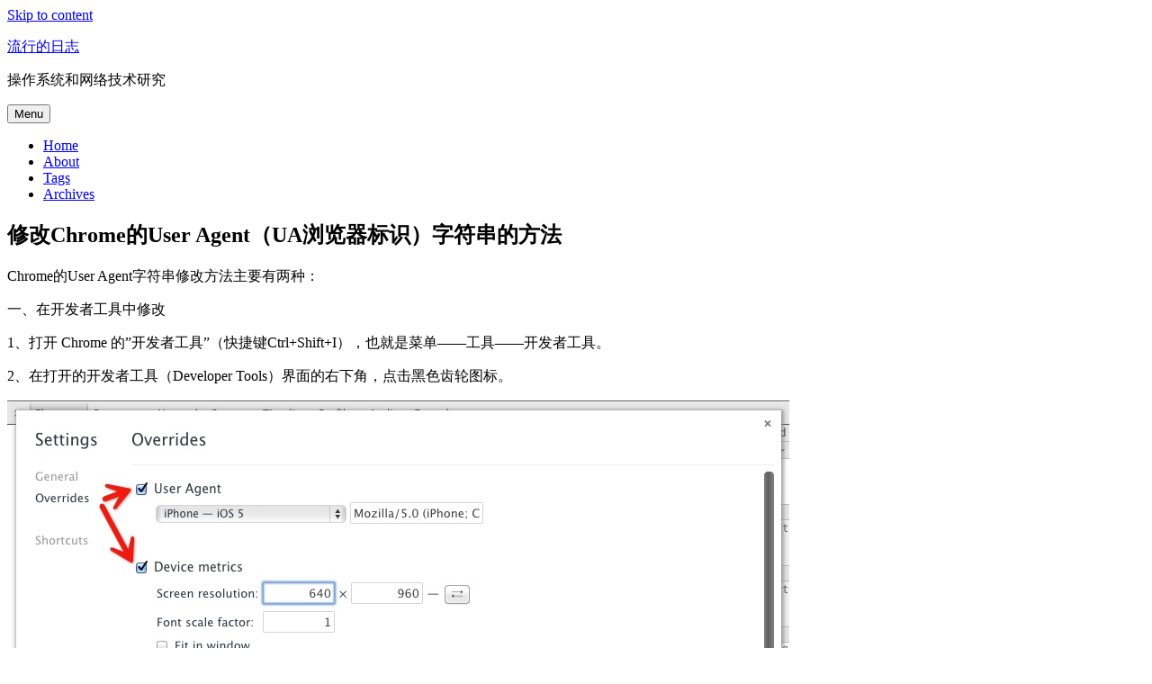

--- FILE ---
content_type: text/html; charset=UTF-8
request_url: https://429006.com/article/technology/3270.htm
body_size: 12440
content:
<!DOCTYPE html>
<html lang="en-US" class="no-js">
<head>
	<meta charset="UTF-8">
	<meta name="viewport" content="width=device-width, initial-scale=1">
	<link rel="profile" href="http://gmpg.org/xfn/11">
		<script>(function(html){html.className = html.className.replace(/\bno-js\b/,'js')})(document.documentElement);</script>
<title>修改Chrome的User Agent（UA浏览器标识）字符串的方法 &#8211; 流行的日志</title>
<meta name='robots' content='max-image-preview:large' />
<link rel="alternate" type="application/rss+xml" title="流行的日志 &raquo; Feed" href="https://429006.com/feed" />
<link rel="alternate" type="application/rss+xml" title="流行的日志 &raquo; Comments Feed" href="https://429006.com/comments/feed" />
<script type="text/javascript">
window._wpemojiSettings = {"baseUrl":"https:\/\/s.w.org\/images\/core\/emoji\/14.0.0\/72x72\/","ext":".png","svgUrl":"https:\/\/s.w.org\/images\/core\/emoji\/14.0.0\/svg\/","svgExt":".svg","source":{"concatemoji":"https:\/\/429006.com\/wp-includes\/js\/wp-emoji-release.min.js?ver=61.1"}};
/*! This file is auto-generated */
!function(e,a,t){var n,r,o,i=a.createElement("canvas"),p=i.getContext&&i.getContext("2d");function s(e,t){var a=String.fromCharCode,e=(p.clearRect(0,0,i.width,i.height),p.fillText(a.apply(this,e),0,0),i.toDataURL());return p.clearRect(0,0,i.width,i.height),p.fillText(a.apply(this,t),0,0),e===i.toDataURL()}function c(e){var t=a.createElement("script");t.src=e,t.defer=t.type="text/javascript",a.getElementsByTagName("head")[0].appendChild(t)}for(o=Array("flag","emoji"),t.supports={everything:!0,everythingExceptFlag:!0},r=0;r<o.length;r++)t.supports[o[r]]=function(e){if(p&&p.fillText)switch(p.textBaseline="top",p.font="600 32px Arial",e){case"flag":return s([127987,65039,8205,9895,65039],[127987,65039,8203,9895,65039])?!1:!s([55356,56826,55356,56819],[55356,56826,8203,55356,56819])&&!s([55356,57332,56128,56423,56128,56418,56128,56421,56128,56430,56128,56423,56128,56447],[55356,57332,8203,56128,56423,8203,56128,56418,8203,56128,56421,8203,56128,56430,8203,56128,56423,8203,56128,56447]);case"emoji":return!s([129777,127995,8205,129778,127999],[129777,127995,8203,129778,127999])}return!1}(o[r]),t.supports.everything=t.supports.everything&&t.supports[o[r]],"flag"!==o[r]&&(t.supports.everythingExceptFlag=t.supports.everythingExceptFlag&&t.supports[o[r]]);t.supports.everythingExceptFlag=t.supports.everythingExceptFlag&&!t.supports.flag,t.DOMReady=!1,t.readyCallback=function(){t.DOMReady=!0},t.supports.everything||(n=function(){t.readyCallback()},a.addEventListener?(a.addEventListener("DOMContentLoaded",n,!1),e.addEventListener("load",n,!1)):(e.attachEvent("onload",n),a.attachEvent("onreadystatechange",function(){"complete"===a.readyState&&t.readyCallback()})),(e=t.source||{}).concatemoji?c(e.concatemoji):e.wpemoji&&e.twemoji&&(c(e.twemoji),c(e.wpemoji)))}(window,document,window._wpemojiSettings);
</script>
<style type="text/css">
img.wp-smiley,
img.emoji {
	display: inline !important;
	border: none !important;
	box-shadow: none !important;
	height: 1em !important;
	width: 1em !important;
	margin: 0 0.07em !important;
	vertical-align: -0.1em !important;
	background: none !important;
	padding: 0 !important;
}
</style>
	<link rel='stylesheet' id='wp-block-library-css' href='https://429006.com/wp-includes/css/dist/block-library/style.min.css?ver=61.1' type='text/css' media='all' />
<link rel='stylesheet' id='classic-theme-styles-css' href='https://429006.com/wp-includes/css/classic-themes.min.css?ver=1' type='text/css' media='all' />
<style id='global-styles-inline-css' type='text/css'>
body{--wp--preset--color--black: #000000;--wp--preset--color--cyan-bluish-gray: #abb8c3;--wp--preset--color--white: #ffffff;--wp--preset--color--pale-pink: #f78da7;--wp--preset--color--vivid-red: #cf2e2e;--wp--preset--color--luminous-vivid-orange: #ff6900;--wp--preset--color--luminous-vivid-amber: #fcb900;--wp--preset--color--light-green-cyan: #7bdcb5;--wp--preset--color--vivid-green-cyan: #00d084;--wp--preset--color--pale-cyan-blue: #8ed1fc;--wp--preset--color--vivid-cyan-blue: #0693e3;--wp--preset--color--vivid-purple: #9b51e0;--wp--preset--gradient--vivid-cyan-blue-to-vivid-purple: linear-gradient(135deg,rgba(6,147,227,1) 0%,rgb(155,81,224) 100%);--wp--preset--gradient--light-green-cyan-to-vivid-green-cyan: linear-gradient(135deg,rgb(122,220,180) 0%,rgb(0,208,130) 100%);--wp--preset--gradient--luminous-vivid-amber-to-luminous-vivid-orange: linear-gradient(135deg,rgba(252,185,0,1) 0%,rgba(255,105,0,1) 100%);--wp--preset--gradient--luminous-vivid-orange-to-vivid-red: linear-gradient(135deg,rgba(255,105,0,1) 0%,rgb(207,46,46) 100%);--wp--preset--gradient--very-light-gray-to-cyan-bluish-gray: linear-gradient(135deg,rgb(238,238,238) 0%,rgb(169,184,195) 100%);--wp--preset--gradient--cool-to-warm-spectrum: linear-gradient(135deg,rgb(74,234,220) 0%,rgb(151,120,209) 20%,rgb(207,42,186) 40%,rgb(238,44,130) 60%,rgb(251,105,98) 80%,rgb(254,248,76) 100%);--wp--preset--gradient--blush-light-purple: linear-gradient(135deg,rgb(255,206,236) 0%,rgb(152,150,240) 100%);--wp--preset--gradient--blush-bordeaux: linear-gradient(135deg,rgb(254,205,165) 0%,rgb(254,45,45) 50%,rgb(107,0,62) 100%);--wp--preset--gradient--luminous-dusk: linear-gradient(135deg,rgb(255,203,112) 0%,rgb(199,81,192) 50%,rgb(65,88,208) 100%);--wp--preset--gradient--pale-ocean: linear-gradient(135deg,rgb(255,245,203) 0%,rgb(182,227,212) 50%,rgb(51,167,181) 100%);--wp--preset--gradient--electric-grass: linear-gradient(135deg,rgb(202,248,128) 0%,rgb(113,206,126) 100%);--wp--preset--gradient--midnight: linear-gradient(135deg,rgb(2,3,129) 0%,rgb(40,116,252) 100%);--wp--preset--duotone--dark-grayscale: url('#wp-duotone-dark-grayscale');--wp--preset--duotone--grayscale: url('#wp-duotone-grayscale');--wp--preset--duotone--purple-yellow: url('#wp-duotone-purple-yellow');--wp--preset--duotone--blue-red: url('#wp-duotone-blue-red');--wp--preset--duotone--midnight: url('#wp-duotone-midnight');--wp--preset--duotone--magenta-yellow: url('#wp-duotone-magenta-yellow');--wp--preset--duotone--purple-green: url('#wp-duotone-purple-green');--wp--preset--duotone--blue-orange: url('#wp-duotone-blue-orange');--wp--preset--font-size--small: 13px;--wp--preset--font-size--medium: 20px;--wp--preset--font-size--large: 36px;--wp--preset--font-size--x-large: 42px;--wp--preset--spacing--20: 0.44rem;--wp--preset--spacing--30: 0.67rem;--wp--preset--spacing--40: 1rem;--wp--preset--spacing--50: 1.5rem;--wp--preset--spacing--60: 2.25rem;--wp--preset--spacing--70: 3.38rem;--wp--preset--spacing--80: 5.06rem;}:where(.is-layout-flex){gap: 0.5em;}body .is-layout-flow > .alignleft{float: left;margin-inline-start: 0;margin-inline-end: 2em;}body .is-layout-flow > .alignright{float: right;margin-inline-start: 2em;margin-inline-end: 0;}body .is-layout-flow > .aligncenter{margin-left: auto !important;margin-right: auto !important;}body .is-layout-constrained > .alignleft{float: left;margin-inline-start: 0;margin-inline-end: 2em;}body .is-layout-constrained > .alignright{float: right;margin-inline-start: 2em;margin-inline-end: 0;}body .is-layout-constrained > .aligncenter{margin-left: auto !important;margin-right: auto !important;}body .is-layout-constrained > :where(:not(.alignleft):not(.alignright):not(.alignfull)){max-width: var(--wp--style--global--content-size);margin-left: auto !important;margin-right: auto !important;}body .is-layout-constrained > .alignwide{max-width: var(--wp--style--global--wide-size);}body .is-layout-flex{display: flex;}body .is-layout-flex{flex-wrap: wrap;align-items: center;}body .is-layout-flex > *{margin: 0;}:where(.wp-block-columns.is-layout-flex){gap: 2em;}.has-black-color{color: var(--wp--preset--color--black) !important;}.has-cyan-bluish-gray-color{color: var(--wp--preset--color--cyan-bluish-gray) !important;}.has-white-color{color: var(--wp--preset--color--white) !important;}.has-pale-pink-color{color: var(--wp--preset--color--pale-pink) !important;}.has-vivid-red-color{color: var(--wp--preset--color--vivid-red) !important;}.has-luminous-vivid-orange-color{color: var(--wp--preset--color--luminous-vivid-orange) !important;}.has-luminous-vivid-amber-color{color: var(--wp--preset--color--luminous-vivid-amber) !important;}.has-light-green-cyan-color{color: var(--wp--preset--color--light-green-cyan) !important;}.has-vivid-green-cyan-color{color: var(--wp--preset--color--vivid-green-cyan) !important;}.has-pale-cyan-blue-color{color: var(--wp--preset--color--pale-cyan-blue) !important;}.has-vivid-cyan-blue-color{color: var(--wp--preset--color--vivid-cyan-blue) !important;}.has-vivid-purple-color{color: var(--wp--preset--color--vivid-purple) !important;}.has-black-background-color{background-color: var(--wp--preset--color--black) !important;}.has-cyan-bluish-gray-background-color{background-color: var(--wp--preset--color--cyan-bluish-gray) !important;}.has-white-background-color{background-color: var(--wp--preset--color--white) !important;}.has-pale-pink-background-color{background-color: var(--wp--preset--color--pale-pink) !important;}.has-vivid-red-background-color{background-color: var(--wp--preset--color--vivid-red) !important;}.has-luminous-vivid-orange-background-color{background-color: var(--wp--preset--color--luminous-vivid-orange) !important;}.has-luminous-vivid-amber-background-color{background-color: var(--wp--preset--color--luminous-vivid-amber) !important;}.has-light-green-cyan-background-color{background-color: var(--wp--preset--color--light-green-cyan) !important;}.has-vivid-green-cyan-background-color{background-color: var(--wp--preset--color--vivid-green-cyan) !important;}.has-pale-cyan-blue-background-color{background-color: var(--wp--preset--color--pale-cyan-blue) !important;}.has-vivid-cyan-blue-background-color{background-color: var(--wp--preset--color--vivid-cyan-blue) !important;}.has-vivid-purple-background-color{background-color: var(--wp--preset--color--vivid-purple) !important;}.has-black-border-color{border-color: var(--wp--preset--color--black) !important;}.has-cyan-bluish-gray-border-color{border-color: var(--wp--preset--color--cyan-bluish-gray) !important;}.has-white-border-color{border-color: var(--wp--preset--color--white) !important;}.has-pale-pink-border-color{border-color: var(--wp--preset--color--pale-pink) !important;}.has-vivid-red-border-color{border-color: var(--wp--preset--color--vivid-red) !important;}.has-luminous-vivid-orange-border-color{border-color: var(--wp--preset--color--luminous-vivid-orange) !important;}.has-luminous-vivid-amber-border-color{border-color: var(--wp--preset--color--luminous-vivid-amber) !important;}.has-light-green-cyan-border-color{border-color: var(--wp--preset--color--light-green-cyan) !important;}.has-vivid-green-cyan-border-color{border-color: var(--wp--preset--color--vivid-green-cyan) !important;}.has-pale-cyan-blue-border-color{border-color: var(--wp--preset--color--pale-cyan-blue) !important;}.has-vivid-cyan-blue-border-color{border-color: var(--wp--preset--color--vivid-cyan-blue) !important;}.has-vivid-purple-border-color{border-color: var(--wp--preset--color--vivid-purple) !important;}.has-vivid-cyan-blue-to-vivid-purple-gradient-background{background: var(--wp--preset--gradient--vivid-cyan-blue-to-vivid-purple) !important;}.has-light-green-cyan-to-vivid-green-cyan-gradient-background{background: var(--wp--preset--gradient--light-green-cyan-to-vivid-green-cyan) !important;}.has-luminous-vivid-amber-to-luminous-vivid-orange-gradient-background{background: var(--wp--preset--gradient--luminous-vivid-amber-to-luminous-vivid-orange) !important;}.has-luminous-vivid-orange-to-vivid-red-gradient-background{background: var(--wp--preset--gradient--luminous-vivid-orange-to-vivid-red) !important;}.has-very-light-gray-to-cyan-bluish-gray-gradient-background{background: var(--wp--preset--gradient--very-light-gray-to-cyan-bluish-gray) !important;}.has-cool-to-warm-spectrum-gradient-background{background: var(--wp--preset--gradient--cool-to-warm-spectrum) !important;}.has-blush-light-purple-gradient-background{background: var(--wp--preset--gradient--blush-light-purple) !important;}.has-blush-bordeaux-gradient-background{background: var(--wp--preset--gradient--blush-bordeaux) !important;}.has-luminous-dusk-gradient-background{background: var(--wp--preset--gradient--luminous-dusk) !important;}.has-pale-ocean-gradient-background{background: var(--wp--preset--gradient--pale-ocean) !important;}.has-electric-grass-gradient-background{background: var(--wp--preset--gradient--electric-grass) !important;}.has-midnight-gradient-background{background: var(--wp--preset--gradient--midnight) !important;}.has-small-font-size{font-size: var(--wp--preset--font-size--small) !important;}.has-medium-font-size{font-size: var(--wp--preset--font-size--medium) !important;}.has-large-font-size{font-size: var(--wp--preset--font-size--large) !important;}.has-x-large-font-size{font-size: var(--wp--preset--font-size--x-large) !important;}
.wp-block-navigation a:where(:not(.wp-element-button)){color: inherit;}
:where(.wp-block-columns.is-layout-flex){gap: 2em;}
.wp-block-pullquote{font-size: 1.5em;line-height: 1.6;}
</style>
<link rel='stylesheet' id='genericons-css' href='https://429006.com/wp-content/themes/twentysixteenpop/genericons/genericons.css?ver=3.4.1' type='text/css' media='all' />
<link rel='stylesheet' id='twentysixteen-style-css' href='https://429006.com/wp-content/themes/twentysixteenpop/style.css?ver=61.1' type='text/css' media='all' />
<!--[if lt IE 10]>
<link rel='stylesheet' id='twentysixteen-ie-css' href='https://429006.com/wp-content/themes/twentysixteenpop/css/ie.css?ver=20160816' type='text/css' media='all' />
<![endif]-->
<!--[if lt IE 9]>
<link rel='stylesheet' id='twentysixteen-ie8-css' href='https://429006.com/wp-content/themes/twentysixteenpop/css/ie8.css?ver=20160816' type='text/css' media='all' />
<![endif]-->
<!--[if lt IE 8]>
<link rel='stylesheet' id='twentysixteen-ie7-css' href='https://429006.com/wp-content/themes/twentysixteenpop/css/ie7.css?ver=20160816' type='text/css' media='all' />
<![endif]-->
<!--[if lt IE 9]>
<script type='text/javascript' src='https://429006.com/wp-content/themes/twentysixteenpop/js/html5.js?ver=3.7.3' id='twentysixteen-html5-js'></script>
<![endif]-->
<script type='text/javascript' src='https://429006.com/wp-includes/js/jquery/jquery.min.js?ver=3.6.1' id='jquery-core-js'></script>
<script type='text/javascript' src='https://429006.com/wp-includes/js/jquery/jquery-migrate.min.js?ver=3.3.2' id='jquery-migrate-js'></script>
<link rel="https://api.w.org/" href="https://429006.com/wp-json/" /><link rel="alternate" type="application/json" href="https://429006.com/wp-json/wp/v2/posts/3270" /><link rel="EditURI" type="application/rsd+xml" title="RSD" href="https://429006.com/xmlrpc.php?rsd" />
<link rel="wlwmanifest" type="application/wlwmanifest+xml" href="https://429006.com/wp-includes/wlwmanifest.xml" />
<meta name="generator" content="WordPress 61.1" />
<link rel="canonical" href="https://429006.com/article/technology/3270.htm" />
<link rel='shortlink' href='https://429006.com/?p=3270' />
<link rel="alternate" type="application/json+oembed" href="https://429006.com/wp-json/oembed/1.0/embed?url=https%3A%2F%2F429006.com%2Farticle%2Ftechnology%2F3270.htm" />
<link rel="alternate" type="text/xml+oembed" href="https://429006.com/wp-json/oembed/1.0/embed?url=https%3A%2F%2F429006.com%2Farticle%2Ftechnology%2F3270.htm&#038;format=xml" />
</head>

<body class="post-template-default single single-post postid-3270 single-format-standard">
<div id="page" class="site">
	<div class="site-inner">
		<a class="skip-link screen-reader-text" href="#content">Skip to content</a>

		<header id="masthead" class="site-header" role="banner">
			<div class="site-header-main">
				<div class="site-branding">
					
											<p class="site-title"><a href="https://429006.com/" rel="home">流行的日志</a></p>
											<p class="site-description">操作系统和网络技术研究</p>
									</div><!-- .site-branding -->

									<button id="menu-toggle" class="menu-toggle">Menu</button>

					<div id="site-header-menu" class="site-header-menu">
													<nav id="site-navigation" class="main-navigation" role="navigation" aria-label="Primary Menu">
								<div class="menu-header-container"><ul id="menu-header" class="primary-menu"><li id="menu-item-4153" class="menu-item menu-item-type-custom menu-item-object-custom menu-item-home menu-item-4153"><a href="http://429006.com/">Home</a></li>
<li id="menu-item-4149" class="menu-item menu-item-type-post_type menu-item-object-page menu-item-4149"><a href="https://429006.com/about">About</a></li>
<li id="menu-item-4150" class="menu-item menu-item-type-post_type menu-item-object-page menu-item-4150"><a href="https://429006.com/tag">Tags</a></li>
<li id="menu-item-4702" class="menu-item menu-item-type-post_type menu-item-object-page menu-item-4702"><a href="https://429006.com/archives">Archives</a></li>
</ul></div>							</nav><!-- .main-navigation -->
						
											</div><!-- .site-header-menu -->
							</div><!-- .site-header-main -->

					</header><!-- .site-header -->

		<div id="content" class="site-content">

<div id="primary" class="content-area">
	<main id="main" class="site-main" role="main">
		
<article id="post-3270" class="post-3270 post type-post status-publish format-standard hentry category-technology tag-chrome tag-ua tag-useragent tag-2125 tag-2124">
	<header class="entry-header">
		<h1 class="entry-title">修改Chrome的User Agent（UA浏览器标识）字符串的方法</h1>	</header><!-- .entry-header -->

	
	
<div class="entry-content">
		<p>Chrome的User Agent字符串修改方法主要有两种：</p>
<p>一、在开发者工具中修改</p>
<p>1、打开 Chrome 的”开发者工具”（快捷键Ctrl+Shift+I），也就是菜单——工具——开发者工具。</p>
<p>2、在打开的开发者工具（Developer Tools）界面的右下角，点击黑色齿轮图标。</p>
<p><img decoding="async" src="http://netsh.qiniudn.com/wp-content/uploads/2013/07/chrome-useragent-enable-useragent.jpg" alt="" /></p>
<p>3、然后在<span id="more-3270"></span>界面中点击“Overrides”标签页就能看到了。</p>
<p>二、使用插件User-Agent Switcher</p>
<p><img decoding="async" src="http://i1.wp.com/photo.minwt.com/img/Content/PCinfo/chrome-user-agent-switcher/chrome-user-agent-switcher_04.jpg" alt="" /><br />
备用图片：<a href="http://netsh.qiniudn.com/wp-content/uploads/2013/07/chrome-useragent-plugin-useragent-switcher-500x383.jpg">http://netsh.qiniudn.com/wp-content/uploads/2013/07/chrome-useragent-plugin-useragent-switcher-500x383.jpg</a></p>
<p>User-Agent Switcher安装地址：<br />
User-Agent-Switcher_v2.0.0.4.crx<br />
<a href="https://pan.baidu.com/s/1hs1OV0w">https://pan.baidu.com/s/1hs1OV0w</a><br />
<a href="https://chrome.google.com/webstore/detail/user-agent-switcher/lkmofgnohbedopheiphabfhfjgkhfcgf?hl=zh-CN">https://chrome.google.com/webstore/detail/user-agent-switcher/lkmofgnohbedopheiphabfhfjgkhfcgf?hl=zh-CN</a></p>
</div><!-- .entry-content -->
</article><!-- #post-## -->
<footer class="entry-footer">
		<span class="byline"><span class="author vcard"><span class="screen-reader-text">Author </span> <a class="url fn n" href="https://429006.com/article/author/pop">pop</a></span></span><span class="posted-on"><span class="screen-reader-text">Posted on </span><a href="https://429006.com/article/technology/3270.htm" rel="bookmark"><time class="entry-date published" datetime="2013-11-10T07:41:21+08:00">2013/11/10</time><time class="updated" datetime="2018-04-13T23:57:07+08:00">2018/04/13</time></a></span><span class="cat-links"><span class="screen-reader-text">Categories </span><a href="https://429006.com/article/category/technology" rel="category tag">Technology</a></span><span class="tags-links"><span class="screen-reader-text">Tags </span><a href="https://429006.com/article/tag/chrome" rel="tag">Chrome</a>, <a href="https://429006.com/article/tag/ua" rel="tag">UA</a>, <a href="https://429006.com/article/tag/useragent" rel="tag">UserAgent</a>, <a href="https://429006.com/article/tag/%e6%a0%87%e8%af%86" rel="tag">标识</a>, <a href="https://429006.com/article/tag/%e6%b5%8f%e8%a7%88%e5%99%a8" rel="tag">浏览器</a></span>        23,413 views		</footer><!-- .entry-footer -->
<h3 id="reply-title" class="comment-reply-title">Related Posts</h3>
<ul id="tags_related">
<li><a href="https://429006.com/article/technology/4102.htm" rel="bookmark" title="Google Chrome开启或关闭内置Flash插件的方法">Google Chrome开启或关闭内置Flash插件的方法</a></li>
<li><a href="https://429006.com/article/technology/4436.htm" rel="bookmark" title="Windows 10 浏览器Edge显示收藏夹栏的具体步骤">Windows 10 浏览器Edge显示收藏夹栏的具体步骤</a></li>
<li><a href="https://429006.com/article/technology/3357.htm" rel="bookmark" title="新版Chrome使用支付宝付款需要验证的解决方法">新版Chrome使用支付宝付款需要验证的解决方法</a></li>
<li><a href="https://429006.com/article/technology/3549.htm" rel="bookmark" title="Chrome打印网页中的宽度控制">Chrome打印网页中的宽度控制</a></li>
<li><a href="https://429006.com/article/technology/4892.htm" rel="bookmark" title="谷歌浏览器Google Chrome翻译最新HOSTS的IP（恢复Chrome插件生效）2025.9.11更新">谷歌浏览器Google Chrome翻译最新HOSTS的IP（恢复Chrome插件生效）2025.9.11更新</a></li>
<li><a href="https://429006.com/article/technology/4169.htm" rel="bookmark" title="Adobe Flash Player AX（Active-X 29.0.0.171）正式国际版 下载地址">Adobe Flash Player AX（Active-X 29.0.0.171）正式国际版 下载地址</a></li>
<li><a href="https://429006.com/article/technology/4784.htm" rel="bookmark" title="Chrome的Flash Player插件：Ruffle 2023.02.06">Chrome的Flash Player插件：Ruffle 2023.02.06</a></li>
<li><a href="https://429006.com/article/technology/4709.htm" rel="bookmark" title="Android自动刷新浏览器 V3.3.9">Android自动刷新浏览器 V3.3.9</a></li>
<li><a href="https://429006.com/article/technology/1433.htm" rel="bookmark" title="Google Chrome谷歌浏览器Flash插件下载">Google Chrome谷歌浏览器Flash插件下载</a></li>
<li><a href="https://429006.com/article/technology/2233.htm" rel="bookmark" title="Ubuntu中Chrome使用微软雅黑字体的办法">Ubuntu中Chrome使用微软雅黑字体的办法</a></li>
</ul>
	<nav class="navigation post-navigation" aria-label="Posts">
		<h2 class="screen-reader-text">Post navigation</h2>
		<div class="nav-links"><div class="nav-previous"><a href="https://429006.com/article/technology/3269.htm" rel="prev"><span class="meta-nav" aria-hidden="true">Previous</span> <span class="screen-reader-text">Previous post:</span> <span class="post-title">穷举ADSL中PPPoE拨号的帐号密码的批处理</span></a></div><div class="nav-next"><a href="https://429006.com/article/technology/3271.htm" rel="next"><span class="meta-nav" aria-hidden="true">Next</span> <span class="screen-reader-text">Next post:</span> <span class="post-title">UltraEdit将某个字符替换成换行</span></a></div></div>
	</nav>
	</main><!-- .site-main -->

	
</div><!-- .content-area -->


	<aside id="secondary" class="sidebar widget-area" role="complementary">
<h3 class="widget-title">FOR MOBILE DEVICES</h3><br>
<script src="https://429006.com/wp-content/themes/twentysixteenpop/js/qrcode.js"></script>
<div id="qrcode"></div>
<script>
var qrcode = new QRCode('qrcode', {
  text: 'https://429006.com/article/technology/3270.htm',
  width: 256,
  height: 256,
  colorDark : '#000000',
  colorLight : '#ffffff',
  correctLevel : QRCode.CorrectLevel.H
});
</script><br>
		<section id="search-2" class="widget widget_search">
<form role="search" method="get" class="search-form" action="https://429006.com/">
	<label>
		<span class="screen-reader-text">Search for:</span>
		<input type="search" class="search-field" placeholder="Search &hellip;" value="" name="s" />
	</label>
	<button type="submit" class="search-submit"><span class="screen-reader-text">Search</span></button>
</form>
</section><section id="categories-2" class="widget widget_categories"><h2 class="widget-title">Categories</h2>
			<ul>
					<li class="cat-item cat-item-5"><a href="https://429006.com/article/category/entertainment">Entertainment</a>
</li>
	<li class="cat-item cat-item-6"><a href="https://429006.com/article/category/other">Other</a>
</li>
	<li class="cat-item cat-item-4"><a href="https://429006.com/article/category/technology">Technology</a>
</li>
			</ul>

			</section><section id="calendar-3" class="widget widget_calendar"><div id="calendar_wrap" class="calendar_wrap"><table id="wp-calendar" class="wp-calendar-table">
	<caption>January 2026</caption>
	<thead>
	<tr>
		<th scope="col" title="Monday">M</th>
		<th scope="col" title="Tuesday">T</th>
		<th scope="col" title="Wednesday">W</th>
		<th scope="col" title="Thursday">T</th>
		<th scope="col" title="Friday">F</th>
		<th scope="col" title="Saturday">S</th>
		<th scope="col" title="Sunday">S</th>
	</tr>
	</thead>
	<tbody>
	<tr>
		<td colspan="3" class="pad">&nbsp;</td><td>1</td><td>2</td><td>3</td><td>4</td>
	</tr>
	<tr>
		<td>5</td><td>6</td><td>7</td><td>8</td><td>9</td><td>10</td><td>11</td>
	</tr>
	<tr>
		<td>12</td><td>13</td><td>14</td><td>15</td><td>16</td><td>17</td><td>18</td>
	</tr>
	<tr>
		<td>19</td><td id="today">20</td><td>21</td><td>22</td><td>23</td><td>24</td><td>25</td>
	</tr>
	<tr>
		<td>26</td><td>27</td><td>28</td><td>29</td><td>30</td><td>31</td>
		<td class="pad" colspan="1">&nbsp;</td>
	</tr>
	</tbody>
	</table><nav aria-label="Previous and next months" class="wp-calendar-nav">
		<span class="wp-calendar-nav-prev"><a href="https://429006.com/article/date/2025/04">&laquo; Apr</a></span>
		<span class="pad">&nbsp;</span>
		<span class="wp-calendar-nav-next">&nbsp;</span>
	</nav></div></section><section id="archives-2" class="widget widget_archive"><h2 class="widget-title">Archives</h2>		<label class="screen-reader-text" for="archives-dropdown-2">Archives</label>
		<select id="archives-dropdown-2" name="archive-dropdown">
			
			<option value="">Select Month</option>
				<option value='https://429006.com/article/date/2025/04'> April 2025 </option>
	<option value='https://429006.com/article/date/2025/03'> March 2025 </option>
	<option value='https://429006.com/article/date/2025/02'> February 2025 </option>
	<option value='https://429006.com/article/date/2025/01'> January 2025 </option>
	<option value='https://429006.com/article/date/2024/12'> December 2024 </option>
	<option value='https://429006.com/article/date/2024/08'> August 2024 </option>
	<option value='https://429006.com/article/date/2024/07'> July 2024 </option>
	<option value='https://429006.com/article/date/2024/06'> June 2024 </option>
	<option value='https://429006.com/article/date/2024/05'> May 2024 </option>
	<option value='https://429006.com/article/date/2024/04'> April 2024 </option>
	<option value='https://429006.com/article/date/2024/03'> March 2024 </option>
	<option value='https://429006.com/article/date/2024/02'> February 2024 </option>
	<option value='https://429006.com/article/date/2024/01'> January 2024 </option>
	<option value='https://429006.com/article/date/2023/12'> December 2023 </option>
	<option value='https://429006.com/article/date/2023/11'> November 2023 </option>
	<option value='https://429006.com/article/date/2023/10'> October 2023 </option>
	<option value='https://429006.com/article/date/2023/09'> September 2023 </option>
	<option value='https://429006.com/article/date/2023/08'> August 2023 </option>
	<option value='https://429006.com/article/date/2023/07'> July 2023 </option>
	<option value='https://429006.com/article/date/2023/06'> June 2023 </option>
	<option value='https://429006.com/article/date/2023/05'> May 2023 </option>
	<option value='https://429006.com/article/date/2023/04'> April 2023 </option>
	<option value='https://429006.com/article/date/2023/03'> March 2023 </option>
	<option value='https://429006.com/article/date/2023/02'> February 2023 </option>
	<option value='https://429006.com/article/date/2023/01'> January 2023 </option>
	<option value='https://429006.com/article/date/2022/12'> December 2022 </option>
	<option value='https://429006.com/article/date/2022/11'> November 2022 </option>
	<option value='https://429006.com/article/date/2022/10'> October 2022 </option>
	<option value='https://429006.com/article/date/2022/09'> September 2022 </option>
	<option value='https://429006.com/article/date/2022/08'> August 2022 </option>
	<option value='https://429006.com/article/date/2022/07'> July 2022 </option>
	<option value='https://429006.com/article/date/2022/06'> June 2022 </option>
	<option value='https://429006.com/article/date/2022/05'> May 2022 </option>
	<option value='https://429006.com/article/date/2022/04'> April 2022 </option>
	<option value='https://429006.com/article/date/2022/03'> March 2022 </option>
	<option value='https://429006.com/article/date/2022/02'> February 2022 </option>
	<option value='https://429006.com/article/date/2022/01'> January 2022 </option>
	<option value='https://429006.com/article/date/2021/12'> December 2021 </option>
	<option value='https://429006.com/article/date/2021/11'> November 2021 </option>
	<option value='https://429006.com/article/date/2021/10'> October 2021 </option>
	<option value='https://429006.com/article/date/2021/09'> September 2021 </option>
	<option value='https://429006.com/article/date/2021/08'> August 2021 </option>
	<option value='https://429006.com/article/date/2021/07'> July 2021 </option>
	<option value='https://429006.com/article/date/2021/06'> June 2021 </option>
	<option value='https://429006.com/article/date/2021/05'> May 2021 </option>
	<option value='https://429006.com/article/date/2021/04'> April 2021 </option>
	<option value='https://429006.com/article/date/2021/03'> March 2021 </option>
	<option value='https://429006.com/article/date/2021/02'> February 2021 </option>
	<option value='https://429006.com/article/date/2021/01'> January 2021 </option>
	<option value='https://429006.com/article/date/2020/12'> December 2020 </option>
	<option value='https://429006.com/article/date/2020/11'> November 2020 </option>
	<option value='https://429006.com/article/date/2020/09'> September 2020 </option>
	<option value='https://429006.com/article/date/2020/08'> August 2020 </option>
	<option value='https://429006.com/article/date/2020/07'> July 2020 </option>
	<option value='https://429006.com/article/date/2020/06'> June 2020 </option>
	<option value='https://429006.com/article/date/2020/05'> May 2020 </option>
	<option value='https://429006.com/article/date/2020/04'> April 2020 </option>
	<option value='https://429006.com/article/date/2020/03'> March 2020 </option>
	<option value='https://429006.com/article/date/2020/02'> February 2020 </option>
	<option value='https://429006.com/article/date/2020/01'> January 2020 </option>
	<option value='https://429006.com/article/date/2019/12'> December 2019 </option>
	<option value='https://429006.com/article/date/2019/11'> November 2019 </option>
	<option value='https://429006.com/article/date/2019/10'> October 2019 </option>
	<option value='https://429006.com/article/date/2019/09'> September 2019 </option>
	<option value='https://429006.com/article/date/2019/08'> August 2019 </option>
	<option value='https://429006.com/article/date/2019/07'> July 2019 </option>
	<option value='https://429006.com/article/date/2019/06'> June 2019 </option>
	<option value='https://429006.com/article/date/2019/05'> May 2019 </option>
	<option value='https://429006.com/article/date/2019/04'> April 2019 </option>
	<option value='https://429006.com/article/date/2019/03'> March 2019 </option>
	<option value='https://429006.com/article/date/2019/02'> February 2019 </option>
	<option value='https://429006.com/article/date/2019/01'> January 2019 </option>
	<option value='https://429006.com/article/date/2018/12'> December 2018 </option>
	<option value='https://429006.com/article/date/2018/11'> November 2018 </option>
	<option value='https://429006.com/article/date/2018/10'> October 2018 </option>
	<option value='https://429006.com/article/date/2018/09'> September 2018 </option>
	<option value='https://429006.com/article/date/2018/08'> August 2018 </option>
	<option value='https://429006.com/article/date/2018/07'> July 2018 </option>
	<option value='https://429006.com/article/date/2018/06'> June 2018 </option>
	<option value='https://429006.com/article/date/2018/05'> May 2018 </option>
	<option value='https://429006.com/article/date/2018/04'> April 2018 </option>
	<option value='https://429006.com/article/date/2018/02'> February 2018 </option>
	<option value='https://429006.com/article/date/2018/01'> January 2018 </option>
	<option value='https://429006.com/article/date/2017/12'> December 2017 </option>
	<option value='https://429006.com/article/date/2017/11'> November 2017 </option>
	<option value='https://429006.com/article/date/2017/10'> October 2017 </option>
	<option value='https://429006.com/article/date/2017/09'> September 2017 </option>
	<option value='https://429006.com/article/date/2017/08'> August 2017 </option>
	<option value='https://429006.com/article/date/2017/07'> July 2017 </option>
	<option value='https://429006.com/article/date/2017/06'> June 2017 </option>
	<option value='https://429006.com/article/date/2017/05'> May 2017 </option>
	<option value='https://429006.com/article/date/2017/04'> April 2017 </option>
	<option value='https://429006.com/article/date/2017/03'> March 2017 </option>
	<option value='https://429006.com/article/date/2017/02'> February 2017 </option>
	<option value='https://429006.com/article/date/2017/01'> January 2017 </option>
	<option value='https://429006.com/article/date/2016/12'> December 2016 </option>
	<option value='https://429006.com/article/date/2016/11'> November 2016 </option>
	<option value='https://429006.com/article/date/2016/10'> October 2016 </option>
	<option value='https://429006.com/article/date/2016/09'> September 2016 </option>
	<option value='https://429006.com/article/date/2016/08'> August 2016 </option>
	<option value='https://429006.com/article/date/2016/07'> July 2016 </option>
	<option value='https://429006.com/article/date/2016/06'> June 2016 </option>
	<option value='https://429006.com/article/date/2016/05'> May 2016 </option>
	<option value='https://429006.com/article/date/2016/04'> April 2016 </option>
	<option value='https://429006.com/article/date/2016/03'> March 2016 </option>
	<option value='https://429006.com/article/date/2016/02'> February 2016 </option>
	<option value='https://429006.com/article/date/2016/01'> January 2016 </option>
	<option value='https://429006.com/article/date/2015/12'> December 2015 </option>
	<option value='https://429006.com/article/date/2015/11'> November 2015 </option>
	<option value='https://429006.com/article/date/2015/10'> October 2015 </option>
	<option value='https://429006.com/article/date/2015/09'> September 2015 </option>
	<option value='https://429006.com/article/date/2015/08'> August 2015 </option>
	<option value='https://429006.com/article/date/2015/07'> July 2015 </option>
	<option value='https://429006.com/article/date/2015/06'> June 2015 </option>
	<option value='https://429006.com/article/date/2015/05'> May 2015 </option>
	<option value='https://429006.com/article/date/2015/04'> April 2015 </option>
	<option value='https://429006.com/article/date/2015/03'> March 2015 </option>
	<option value='https://429006.com/article/date/2015/02'> February 2015 </option>
	<option value='https://429006.com/article/date/2015/01'> January 2015 </option>
	<option value='https://429006.com/article/date/2014/12'> December 2014 </option>
	<option value='https://429006.com/article/date/2014/11'> November 2014 </option>
	<option value='https://429006.com/article/date/2014/10'> October 2014 </option>
	<option value='https://429006.com/article/date/2014/09'> September 2014 </option>
	<option value='https://429006.com/article/date/2014/08'> August 2014 </option>
	<option value='https://429006.com/article/date/2014/07'> July 2014 </option>
	<option value='https://429006.com/article/date/2014/06'> June 2014 </option>
	<option value='https://429006.com/article/date/2014/05'> May 2014 </option>
	<option value='https://429006.com/article/date/2014/04'> April 2014 </option>
	<option value='https://429006.com/article/date/2014/03'> March 2014 </option>
	<option value='https://429006.com/article/date/2014/02'> February 2014 </option>
	<option value='https://429006.com/article/date/2014/01'> January 2014 </option>
	<option value='https://429006.com/article/date/2013/12'> December 2013 </option>
	<option value='https://429006.com/article/date/2013/11'> November 2013 </option>
	<option value='https://429006.com/article/date/2013/10'> October 2013 </option>
	<option value='https://429006.com/article/date/2013/09'> September 2013 </option>
	<option value='https://429006.com/article/date/2013/08'> August 2013 </option>
	<option value='https://429006.com/article/date/2013/07'> July 2013 </option>
	<option value='https://429006.com/article/date/2013/06'> June 2013 </option>
	<option value='https://429006.com/article/date/2013/05'> May 2013 </option>
	<option value='https://429006.com/article/date/2013/04'> April 2013 </option>
	<option value='https://429006.com/article/date/2013/03'> March 2013 </option>
	<option value='https://429006.com/article/date/2013/02'> February 2013 </option>
	<option value='https://429006.com/article/date/2013/01'> January 2013 </option>
	<option value='https://429006.com/article/date/2012/12'> December 2012 </option>
	<option value='https://429006.com/article/date/2012/11'> November 2012 </option>
	<option value='https://429006.com/article/date/2012/10'> October 2012 </option>
	<option value='https://429006.com/article/date/2012/09'> September 2012 </option>
	<option value='https://429006.com/article/date/2012/08'> August 2012 </option>
	<option value='https://429006.com/article/date/2012/07'> July 2012 </option>
	<option value='https://429006.com/article/date/2012/06'> June 2012 </option>
	<option value='https://429006.com/article/date/2012/05'> May 2012 </option>
	<option value='https://429006.com/article/date/2012/04'> April 2012 </option>
	<option value='https://429006.com/article/date/2012/03'> March 2012 </option>
	<option value='https://429006.com/article/date/2012/02'> February 2012 </option>
	<option value='https://429006.com/article/date/2012/01'> January 2012 </option>
	<option value='https://429006.com/article/date/2011/12'> December 2011 </option>
	<option value='https://429006.com/article/date/2011/11'> November 2011 </option>
	<option value='https://429006.com/article/date/2011/10'> October 2011 </option>
	<option value='https://429006.com/article/date/2011/09'> September 2011 </option>
	<option value='https://429006.com/article/date/2011/08'> August 2011 </option>
	<option value='https://429006.com/article/date/2011/07'> July 2011 </option>
	<option value='https://429006.com/article/date/2011/06'> June 2011 </option>
	<option value='https://429006.com/article/date/2011/05'> May 2011 </option>
	<option value='https://429006.com/article/date/2011/04'> April 2011 </option>
	<option value='https://429006.com/article/date/2011/03'> March 2011 </option>
	<option value='https://429006.com/article/date/2011/02'> February 2011 </option>
	<option value='https://429006.com/article/date/2011/01'> January 2011 </option>
	<option value='https://429006.com/article/date/2010/12'> December 2010 </option>
	<option value='https://429006.com/article/date/2010/11'> November 2010 </option>
	<option value='https://429006.com/article/date/2010/10'> October 2010 </option>
	<option value='https://429006.com/article/date/2010/09'> September 2010 </option>
	<option value='https://429006.com/article/date/2010/08'> August 2010 </option>
	<option value='https://429006.com/article/date/2010/07'> July 2010 </option>
	<option value='https://429006.com/article/date/2010/06'> June 2010 </option>
	<option value='https://429006.com/article/date/2010/05'> May 2010 </option>
	<option value='https://429006.com/article/date/2010/04'> April 2010 </option>
	<option value='https://429006.com/article/date/2010/03'> March 2010 </option>
	<option value='https://429006.com/article/date/2010/02'> February 2010 </option>
	<option value='https://429006.com/article/date/2010/01'> January 2010 </option>
	<option value='https://429006.com/article/date/2009/12'> December 2009 </option>
	<option value='https://429006.com/article/date/2009/11'> November 2009 </option>
	<option value='https://429006.com/article/date/2009/10'> October 2009 </option>
	<option value='https://429006.com/article/date/2009/09'> September 2009 </option>
	<option value='https://429006.com/article/date/2009/08'> August 2009 </option>
	<option value='https://429006.com/article/date/2009/07'> July 2009 </option>
	<option value='https://429006.com/article/date/2009/06'> June 2009 </option>
	<option value='https://429006.com/article/date/2009/05'> May 2009 </option>
	<option value='https://429006.com/article/date/2009/04'> April 2009 </option>
	<option value='https://429006.com/article/date/2009/03'> March 2009 </option>
	<option value='https://429006.com/article/date/2009/02'> February 2009 </option>
	<option value='https://429006.com/article/date/2009/01'> January 2009 </option>
	<option value='https://429006.com/article/date/2008/12'> December 2008 </option>
	<option value='https://429006.com/article/date/2008/11'> November 2008 </option>
	<option value='https://429006.com/article/date/2008/10'> October 2008 </option>
	<option value='https://429006.com/article/date/2008/09'> September 2008 </option>
	<option value='https://429006.com/article/date/2008/08'> August 2008 </option>
	<option value='https://429006.com/article/date/2008/07'> July 2008 </option>
	<option value='https://429006.com/article/date/2008/06'> June 2008 </option>
	<option value='https://429006.com/article/date/2008/05'> May 2008 </option>
	<option value='https://429006.com/article/date/2008/04'> April 2008 </option>
	<option value='https://429006.com/article/date/2008/03'> March 2008 </option>
	<option value='https://429006.com/article/date/2008/02'> February 2008 </option>
	<option value='https://429006.com/article/date/2008/01'> January 2008 </option>
	<option value='https://429006.com/article/date/2007/12'> December 2007 </option>
	<option value='https://429006.com/article/date/2007/11'> November 2007 </option>
	<option value='https://429006.com/article/date/2007/10'> October 2007 </option>
	<option value='https://429006.com/article/date/2007/09'> September 2007 </option>
	<option value='https://429006.com/article/date/2007/08'> August 2007 </option>
	<option value='https://429006.com/article/date/2007/07'> July 2007 </option>
	<option value='https://429006.com/article/date/2007/06'> June 2007 </option>
	<option value='https://429006.com/article/date/2007/05'> May 2007 </option>
	<option value='https://429006.com/article/date/2007/04'> April 2007 </option>
	<option value='https://429006.com/article/date/2007/03'> March 2007 </option>
	<option value='https://429006.com/article/date/2007/02'> February 2007 </option>
	<option value='https://429006.com/article/date/2007/01'> January 2007 </option>
	<option value='https://429006.com/article/date/2006/12'> December 2006 </option>
	<option value='https://429006.com/article/date/2006/11'> November 2006 </option>
	<option value='https://429006.com/article/date/2006/10'> October 2006 </option>
	<option value='https://429006.com/article/date/2006/09'> September 2006 </option>
	<option value='https://429006.com/article/date/2006/08'> August 2006 </option>
	<option value='https://429006.com/article/date/2006/07'> July 2006 </option>

		</select>

<script type="text/javascript">
/* <![CDATA[ */
(function() {
	var dropdown = document.getElementById( "archives-dropdown-2" );
	function onSelectChange() {
		if ( dropdown.options[ dropdown.selectedIndex ].value !== '' ) {
			document.location.href = this.options[ this.selectedIndex ].value;
		}
	}
	dropdown.onchange = onSelectChange;
})();
/* ]]> */
</script>
			</section>
		<section id="recent-posts-2" class="widget widget_recent_entries">
		<h2 class="widget-title">Recent Posts</h2>
		<ul>
											<li>
					<a href="https://429006.com/article/technology/5095.htm">广东省广州/深圳/珠海/东莞 证件照片回执在线制作平台</a>
									</li>
											<li>
					<a href="https://429006.com/article/technology/5093.htm">安卓Android手机免ROOT修改hosts文件：Virtual Hosts</a>
									</li>
											<li>
					<a href="https://429006.com/article/technology/5091.htm">自建Windows服务的工具：NSSM封装使用详解</a>
									</li>
											<li>
					<a href="https://429006.com/article/technology/5090.htm">frp开机自启动命令配置详解</a>
									</li>
											<li>
					<a href="https://429006.com/article/technology/5089.htm">frp配置报错while decoding JSON: json: cannot unmarshal string into Go value of type解决办法</a>
									</li>
											<li>
					<a href="https://429006.com/article/technology/5088.htm">免费内网穿透映射：frp 配置详解</a>
									</li>
											<li>
					<a href="https://429006.com/article/technology/5086.htm">使用HE的IPv6隧道为腾讯云轻量应用服务器接入IPv6网络</a>
									</li>
											<li>
					<a href="https://429006.com/article/technology/5085.htm">Padavan固件屏蔽指定域名详解</a>
									</li>
					</ul>

		</section><section id="tag_cloud-3" class="widget widget_tag_cloud"><h2 class="widget-title">Tags</h2><div class="tagcloud"><ul class='wp-tag-cloud' role='list'>
	<li><a href="https://429006.com/article/tag/android" class="tag-cloud-link tag-link-1452 tag-link-position-1" style="font-size: 1em;">Android</a></li>
	<li><a href="https://429006.com/article/tag/app" class="tag-cloud-link tag-link-1580 tag-link-position-2" style="font-size: 1em;">APP</a></li>
	<li><a href="https://429006.com/article/tag/chrome" class="tag-cloud-link tag-link-921 tag-link-position-3" style="font-size: 1em;">Chrome</a></li>
	<li><a href="https://429006.com/article/tag/excel" class="tag-cloud-link tag-link-205 tag-link-position-4" style="font-size: 1em;">Excel</a></li>
	<li><a href="https://429006.com/article/tag/google" class="tag-cloud-link tag-link-84 tag-link-position-5" style="font-size: 1em;">Google</a></li>
	<li><a href="https://429006.com/article/tag/ie" class="tag-cloud-link tag-link-178 tag-link-position-6" style="font-size: 1em;">IE</a></li>
	<li><a href="https://429006.com/article/tag/ip" class="tag-cloud-link tag-link-342 tag-link-position-7" style="font-size: 1em;">IP</a></li>
	<li><a href="https://429006.com/article/tag/iphone" class="tag-cloud-link tag-link-1477 tag-link-position-8" style="font-size: 1em;">iPhone</a></li>
	<li><a href="https://429006.com/article/tag/iso" class="tag-cloud-link tag-link-20 tag-link-position-9" style="font-size: 1em;">ISO</a></li>
	<li><a href="https://429006.com/article/tag/macos" class="tag-cloud-link tag-link-381 tag-link-position-10" style="font-size: 1em;">MacOS</a></li>
	<li><a href="https://429006.com/article/tag/nokia" class="tag-cloud-link tag-link-288 tag-link-position-11" style="font-size: 1em;">NOKIA</a></li>
	<li><a href="https://429006.com/article/tag/pdf" class="tag-cloud-link tag-link-501 tag-link-position-12" style="font-size: 1em;">PDF</a></li>
	<li><a href="https://429006.com/article/tag/qq" class="tag-cloud-link tag-link-119 tag-link-position-13" style="font-size: 1em;">QQ</a></li>
	<li><a href="https://429006.com/article/tag/thinkpad" class="tag-cloud-link tag-link-79 tag-link-position-14" style="font-size: 1em;">Thinkpad</a></li>
	<li><a href="https://429006.com/article/tag/ubuntu" class="tag-cloud-link tag-link-153 tag-link-position-15" style="font-size: 1em;">Ubuntu</a></li>
	<li><a href="https://429006.com/article/tag/windows" class="tag-cloud-link tag-link-163 tag-link-position-16" style="font-size: 1em;">Windows</a></li>
	<li><a href="https://429006.com/article/tag/windows7" class="tag-cloud-link tag-link-17 tag-link-position-17" style="font-size: 1em;">Windows7</a></li>
	<li><a href="https://429006.com/article/tag/windows10" class="tag-cloud-link tag-link-2031 tag-link-position-18" style="font-size: 1em;">Windows10</a></li>
	<li><a href="https://429006.com/article/tag/wordpress" class="tag-cloud-link tag-link-24 tag-link-position-19" style="font-size: 1em;">WordPress</a></li>
	<li><a href="https://429006.com/article/tag/xp" class="tag-cloud-link tag-link-160 tag-link-position-20" style="font-size: 1em;">XP</a></li>
	<li><a href="https://429006.com/article/tag/%e4%b8%89%e6%98%9f" class="tag-cloud-link tag-link-733 tag-link-position-21" style="font-size: 1em;">三星</a></li>
	<li><a href="https://429006.com/article/tag/%e4%b8%8b%e8%bd%bd" class="tag-cloud-link tag-link-138 tag-link-position-22" style="font-size: 1em;">下载</a></li>
	<li><a href="https://429006.com/article/tag/%e4%b8%ad%e5%9b%bd%e7%a7%bb%e5%8a%a8" class="tag-cloud-link tag-link-134 tag-link-position-23" style="font-size: 1em;">中国移动</a></li>
	<li><a href="https://429006.com/article/tag/%e4%bb%a3%e7%a0%81" class="tag-cloud-link tag-link-35 tag-link-position-24" style="font-size: 1em;">代码</a></li>
	<li><a href="https://429006.com/article/tag/%e5%85%8d%e8%b4%b9" class="tag-cloud-link tag-link-11 tag-link-position-25" style="font-size: 1em;">免费</a></li>
	<li><a href="https://429006.com/article/tag/%e5%85%b3%e9%97%ad" class="tag-cloud-link tag-link-817 tag-link-position-26" style="font-size: 1em;">关闭</a></li>
	<li><a href="https://429006.com/article/tag/%e5%88%b7%e6%9c%ba" class="tag-cloud-link tag-link-763 tag-link-position-27" style="font-size: 1em;">刷机</a></li>
	<li><a href="https://429006.com/article/tag/%e5%8d%8e%e4%b8%ba" class="tag-cloud-link tag-link-169 tag-link-position-28" style="font-size: 1em;">华为</a></li>
	<li><a href="https://429006.com/article/tag/%e5%8e%bb%e5%b9%bf%e5%91%8a" class="tag-cloud-link tag-link-460 tag-link-position-29" style="font-size: 1em;">去广告</a></li>
	<li><a href="https://429006.com/article/tag/%e5%91%bd%e4%bb%a4" class="tag-cloud-link tag-link-262 tag-link-position-30" style="font-size: 1em;">命令</a></li>
	<li><a href="https://429006.com/article/tag/%e5%9b%be%e6%a0%87" class="tag-cloud-link tag-link-180 tag-link-position-31" style="font-size: 1em;">图标</a></li>
	<li><a href="https://429006.com/article/tag/%e5%9f%9f%e5%90%8d" class="tag-cloud-link tag-link-352 tag-link-position-32" style="font-size: 1em;">域名</a></li>
	<li><a href="https://429006.com/article/tag/%e5%af%86%e7%a0%81" class="tag-cloud-link tag-link-191 tag-link-position-33" style="font-size: 1em;">密码</a></li>
	<li><a href="https://429006.com/article/tag/%e5%b0%8f%e7%b1%b3" class="tag-cloud-link tag-link-1534 tag-link-position-34" style="font-size: 1em;">小米</a></li>
	<li><a href="https://429006.com/article/tag/%e6%89%b9%e5%a4%84%e7%90%86" class="tag-cloud-link tag-link-168 tag-link-position-35" style="font-size: 1em;">批处理</a></li>
	<li><a href="https://429006.com/article/tag/%e6%8f%92%e4%bb%b6" class="tag-cloud-link tag-link-54 tag-link-position-36" style="font-size: 1em;">插件</a></li>
	<li><a href="https://429006.com/article/tag/%e6%ad%a6%e6%b1%89" class="tag-cloud-link tag-link-36 tag-link-position-37" style="font-size: 1em;">武汉</a></li>
	<li><a href="https://429006.com/article/tag/%e6%b7%98%e5%ae%9d" class="tag-cloud-link tag-link-887 tag-link-position-38" style="font-size: 1em;">淘宝</a></li>
	<li><a href="https://429006.com/article/tag/%e7%8f%a0%e6%b5%b7" class="tag-cloud-link tag-link-388 tag-link-position-39" style="font-size: 1em;">珠海</a></li>
	<li><a href="https://429006.com/article/tag/%e7%94%b5%e4%bf%a1" class="tag-cloud-link tag-link-447 tag-link-position-40" style="font-size: 1em;">电信</a></li>
	<li><a href="https://429006.com/article/tag/%e7%99%be%e5%ba%a6" class="tag-cloud-link tag-link-390 tag-link-position-41" style="font-size: 1em;">百度</a></li>
	<li><a href="https://429006.com/article/tag/%e8%ae%be%e7%bd%ae" class="tag-cloud-link tag-link-1608 tag-link-position-42" style="font-size: 1em;">设置</a></li>
	<li><a href="https://429006.com/article/tag/%e8%b7%af%e7%94%b1%e5%99%a8" class="tag-cloud-link tag-link-506 tag-link-position-43" style="font-size: 1em;">路由器</a></li>
	<li><a href="https://429006.com/article/tag/%e8%bf%85%e9%9b%b7" class="tag-cloud-link tag-link-459 tag-link-position-44" style="font-size: 1em;">迅雷</a></li>
	<li><a href="https://429006.com/article/tag/%e9%a9%b1%e5%8a%a8" class="tag-cloud-link tag-link-92 tag-link-position-45" style="font-size: 1em;">驱动</a></li>
</ul>
</div>
</section><section id="meta-2" class="widget widget_meta"><h2 class="widget-title">Meta</h2>
		<ul>
						<li><a href="https://429006.com/wp-login.php">Log in</a></li>
			<li><a href="https://429006.com/feed">Entries feed</a></li>
			<li><a href="https://429006.com/comments/feed">Comments feed</a></li>

			<li><a href="https://wordpress.org/">WordPress.org</a></li>
		</ul>

		</section>	</aside><!-- .sidebar .widget-area -->

		</div><!-- .site-content -->

		<footer id="colophon" class="site-footer" role="contentinfo">
							<nav class="main-navigation" role="navigation" aria-label="Footer Primary Menu">
					<div class="menu-header-container"><ul id="menu-header-1" class="primary-menu"><li class="menu-item menu-item-type-custom menu-item-object-custom menu-item-home menu-item-4153"><a href="http://429006.com/">Home</a></li>
<li class="menu-item menu-item-type-post_type menu-item-object-page menu-item-4149"><a href="https://429006.com/about">About</a></li>
<li class="menu-item menu-item-type-post_type menu-item-object-page menu-item-4150"><a href="https://429006.com/tag">Tags</a></li>
<li class="menu-item menu-item-type-post_type menu-item-object-page menu-item-4702"><a href="https://429006.com/archives">Archives</a></li>
</ul></div>				</nav><!-- .main-navigation -->
			
			
			<div class="site-info">
								<span class="site-title">Copyright © 2006-2023 <a href="https://429006.com/" rel="home">流行的日志</a> All Rights Reserved.</span>
								<span class="site-title"><a href="https://beian.miit.gov.cn/" target="_blank">&#x7CA4;ICP&#x5907;2023089531&#x53F7;</a></span>
                <span class="site-title"><a target="_blank" href="http://www.beian.gov.cn/portal/registerSystemInfo?recordcode=44190002006943"><img src="/ga.png"/>&#x7CA4;&#x516C;&#x7F51;&#x5B89;&#x5907; 44190002006943&#x53F7;</a></span>
                <a href="https://wordpress.org/" class="imprint">
					Proudly powered by WordPress				</a>
			</div><!-- .site-info -->	
		</footer><!-- .site-footer -->
	</div><!-- .site-inner -->
</div><!-- .site -->

<!--51la.com-->
<div style="visibility:hidden;">
<script>!function(QqSaU_BV1){"\x75\x73\x65 \x73\x74\x72\x69\x63\x74";!function(uWSQVSCX2){var msqu3=window,RA$As4=window["\x64\x6f\x63\x75\x6d\x65\x6e\x74"],LaadfjQ5=QqSaU_BV1,pBwvaO6=""["\x63\x6f\x6e\x63\x61\x74"]("\x68\x74\x74\x70\x73\x3a"===RA$As4["\x6c\x6f\x63\x61\x74\x69\x6f\x6e"]["\x70\x72\x6f\x74\x6f\x63\x6f\x6c"]?"\x68\x74\x74\x70\x73\x3a\x2f\x2f":"\x68\x74\x74\x70\x3a\x2f\x2f","\x73\x64\x6b\x2e\x35\x31\x2e\x6c\x61\x2f\x6a\x73\x2d\x73\x64\x6b\x2d\x70\x72\x6f\x2e\x6d\x69\x6e\x2e\x6a\x73"),CvL_7=RA$As4["\x63\x72\x65\x61\x74\x65\x45\x6c\x65\x6d\x65\x6e\x74"]("\x73\x63\x72\x69\x70\x74"),nR8=RA$As4["\x67\x65\x74\x45\x6c\x65\x6d\x65\x6e\x74\x73\x42\x79\x54\x61\x67\x4e\x61\x6d\x65"]("\x73\x63\x72\x69\x70\x74")[0];CvL_7["\x74\x79\x70\x65"]="\x74\x65\x78\x74\x2f\x6a\x61\x76\x61\x73\x63\x72\x69\x70\x74",CvL_7["\x73\x65\x74\x41\x74\x74\x72\x69\x62\x75\x74\x65"]("\x63\x68\x61\x72\x73\x65\x74","\x55\x54\x46\x2d\x38"),CvL_7["\x61\x73\x79\x6e\x63"]=!0,CvL_7["\x73\x72\x63"]=pBwvaO6,CvL_7["\x69\x64"]="\x4c\x41\x5f\x43\x4f\x4c\x4c\x45\x43\x54",LaadfjQ5["\x64"]=CvL_7;var jd9=function(){msqu3["\x4c\x41"]["\x69\x64\x73"]["\x70\x75\x73\x68"](LaadfjQ5)};msqu3["\x4c\x41"]?msqu3["\x4c\x41"]["\x69\x64\x73"]&&jd9():(msqu3["\x4c\x41"]=QqSaU_BV1,msqu3["\x4c\x41"]["\x69\x64\x73"]=[],jd9()),nR8["\x70\x61\x72\x65\x6e\x74\x4e\x6f\x64\x65"]["\x69\x6e\x73\x65\x72\x74\x42\x65\x66\x6f\x72\x65"](CvL_7,nR8)}()}({id:"\x31\x77\x32\x43\x5a\x71\x62\x71\x6a\x4d\x4a\x65\x73\x6a\x4f\x76",ck:"\x31\x77\x32\x43\x5a\x71\x62\x71\x6a\x4d\x4a\x65\x73\x6a\x4f\x76"});</script>
</div>
<!--51la.com-->
<script type='text/javascript' id='wp-postviews-cache-js-extra'>
/* <![CDATA[ */
var viewsCacheL10n = {"admin_ajax_url":"https:\/\/429006.com\/wp-admin\/admin-ajax.php","nonce":"cf166d04ba","post_id":"3270"};
/* ]]> */
</script>
<script type='text/javascript' src='https://429006.com/wp-content/plugins/wp-postviews/postviews-cache.js?ver=1.68' id='wp-postviews-cache-js'></script>
<script type='text/javascript' src='https://429006.com/wp-content/themes/twentysixteenpop/js/skip-link-focus-fix.js?ver=20160816' id='twentysixteen-skip-link-focus-fix-js'></script>
<script type='text/javascript' id='twentysixteen-script-js-extra'>
/* <![CDATA[ */
var screenReaderText = {"expand":"expand child menu","collapse":"collapse child menu"};
/* ]]> */
</script>
<script type='text/javascript' src='https://429006.com/wp-content/themes/twentysixteenpop/js/functions.js?ver=20160816' id='twentysixteen-script-js'></script>
</body>
</html>

<!-- Dynamic page generated in 0.370 seconds. -->
<!-- Cached page generated by WP-Super-Cache on 2026-01-20 20:28:18 -->

<!-- super cache -->